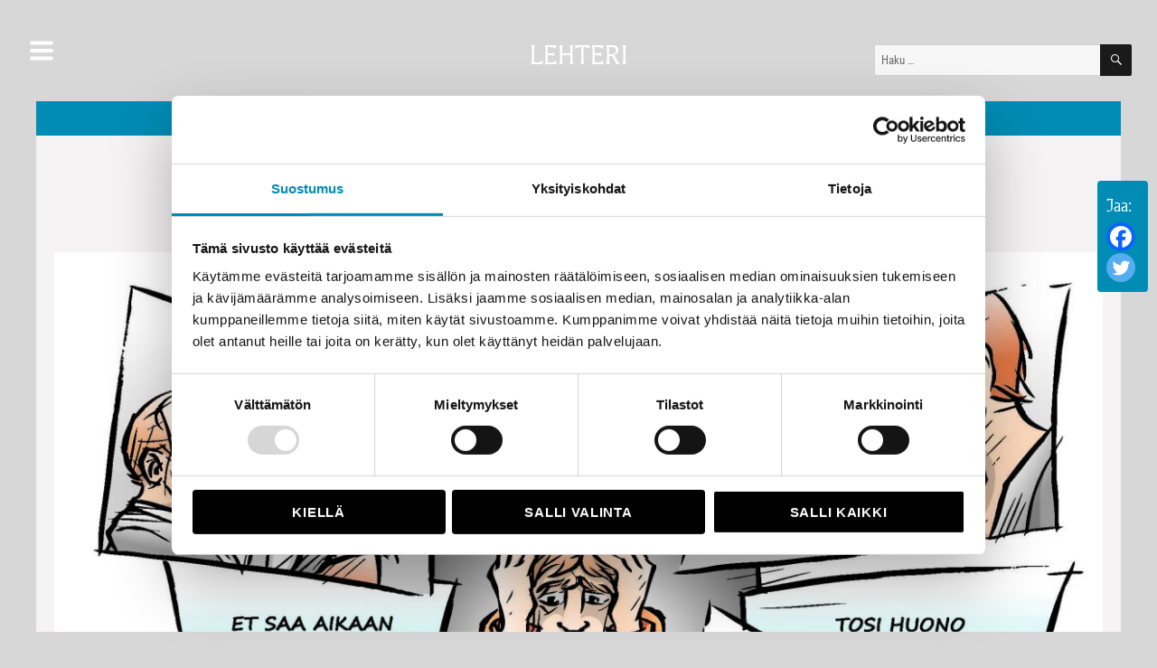

--- FILE ---
content_type: text/html; charset=UTF-8
request_url: https://www.lehteri.fi/henkijaelama/ilkeilya-mitatointia-pahoja-puheita/
body_size: 16280
content:
<!DOCTYPE html>
<html lang="fi" class="no-js">
<head>
<meta charset="UTF-8">
<meta name="viewport" content="width=device-width, initial-scale=1">	
<link rel="stylesheet" type="text/css" href="/~lehteri/martti/martti.css" charset="utf-8">
<link rel="profile" href="https://gmpg.org/xfn/11">
<script>(function(html){html.className = html.className.replace(/\bno-js\b/,'js')})(document.documentElement);</script>
<meta name='robots' content='index, follow, max-image-preview:large, max-snippet:-1, max-video-preview:-1' />
<style>img:is([sizes="auto" i], [sizes^="auto," i]) { contain-intrinsic-size: 3000px 1500px }</style>
<!-- This site is optimized with the Yoast SEO plugin v26.7 - https://yoast.com/wordpress/plugins/seo/ -->
<title>Ilkeilyä, mitätöintiä, pahoja puheita - Lehteri</title>
<link rel="canonical" href="https://www.lehteri.fi/henkijaelama/ilkeilya-mitatointia-pahoja-puheita/" />
<meta property="og:locale" content="fi_FI" />
<meta property="og:type" content="article" />
<meta property="og:title" content="Ilkeilyä, mitätöintiä, pahoja puheita - Lehteri" />
<meta property="og:description" content="Kymmenet tuhannet työntekijät kokevat toistuvasti epäasiallista kohtelua tai häirintää työpaikallaan. Kiusaamisen muodot vaihtelevat mitätöivistä eleistä huutamiseen. Kiusaamista ehkäisevät parhaiten selkeät toimintamallit, avoin keskustelukulttuuri ja hyvä johtaminen." />
<meta property="og:url" content="https://www.lehteri.fi/henkijaelama/ilkeilya-mitatointia-pahoja-puheita/" />
<meta property="og:site_name" content="Lehteri" />
<meta property="article:published_time" content="2019-09-04T11:43:38+00:00" />
<meta property="article:modified_time" content="2019-09-05T07:57:25+00:00" />
<meta property="og:image" content="https://www.lehteri.fi/wp-content/uploads/2019/09/Työpaikkakiusaaminen.jpg" />
<meta property="og:image:width" content="1120" />
<meta property="og:image:height" content="800" />
<meta property="og:image:type" content="image/jpeg" />
<meta name="author" content="Henki&amp;Elämä lehti" />
<meta name="twitter:card" content="summary_large_image" />
<meta name="twitter:label1" content="Kirjoittanut" />
<meta name="twitter:data1" content="Henki&amp;Elämä lehti" />
<meta name="twitter:label2" content="Arvioitu lukuaika" />
<meta name="twitter:data2" content="5 minuuttia" />
<!-- / Yoast SEO plugin. -->
<link rel='dns-prefetch' href='//maxcdn.bootstrapcdn.com' />
<link rel="alternate" type="application/rss+xml" title="Lehteri &raquo; syöte" href="https://www.lehteri.fi/feed/" />
<link rel="alternate" type="application/rss+xml" title="Lehteri &raquo; kommenttien syöte" href="https://www.lehteri.fi/comments/feed/" />
<script id="wpp-js" src="https://www.lehteri.fi/wp-content/plugins/wordpress-popular-posts/assets/js/wpp.min.js?ver=7.3.6" data-sampling="0" data-sampling-rate="100" data-api-url="https://www.lehteri.fi/wp-json/wordpress-popular-posts" data-post-id="4046" data-token="788a913387" data-lang="0" data-debug="0"></script>
<script>
window._wpemojiSettings = {"baseUrl":"https:\/\/s.w.org\/images\/core\/emoji\/16.0.1\/72x72\/","ext":".png","svgUrl":"https:\/\/s.w.org\/images\/core\/emoji\/16.0.1\/svg\/","svgExt":".svg","source":{"concatemoji":"https:\/\/www.lehteri.fi\/wp-includes\/js\/wp-emoji-release.min.js?ver=6.8.3"}};
/*! This file is auto-generated */
!function(s,n){var o,i,e;function c(e){try{var t={supportTests:e,timestamp:(new Date).valueOf()};sessionStorage.setItem(o,JSON.stringify(t))}catch(e){}}function p(e,t,n){e.clearRect(0,0,e.canvas.width,e.canvas.height),e.fillText(t,0,0);var t=new Uint32Array(e.getImageData(0,0,e.canvas.width,e.canvas.height).data),a=(e.clearRect(0,0,e.canvas.width,e.canvas.height),e.fillText(n,0,0),new Uint32Array(e.getImageData(0,0,e.canvas.width,e.canvas.height).data));return t.every(function(e,t){return e===a[t]})}function u(e,t){e.clearRect(0,0,e.canvas.width,e.canvas.height),e.fillText(t,0,0);for(var n=e.getImageData(16,16,1,1),a=0;a<n.data.length;a++)if(0!==n.data[a])return!1;return!0}function f(e,t,n,a){switch(t){case"flag":return n(e,"\ud83c\udff3\ufe0f\u200d\u26a7\ufe0f","\ud83c\udff3\ufe0f\u200b\u26a7\ufe0f")?!1:!n(e,"\ud83c\udde8\ud83c\uddf6","\ud83c\udde8\u200b\ud83c\uddf6")&&!n(e,"\ud83c\udff4\udb40\udc67\udb40\udc62\udb40\udc65\udb40\udc6e\udb40\udc67\udb40\udc7f","\ud83c\udff4\u200b\udb40\udc67\u200b\udb40\udc62\u200b\udb40\udc65\u200b\udb40\udc6e\u200b\udb40\udc67\u200b\udb40\udc7f");case"emoji":return!a(e,"\ud83e\udedf")}return!1}function g(e,t,n,a){var r="undefined"!=typeof WorkerGlobalScope&&self instanceof WorkerGlobalScope?new OffscreenCanvas(300,150):s.createElement("canvas"),o=r.getContext("2d",{willReadFrequently:!0}),i=(o.textBaseline="top",o.font="600 32px Arial",{});return e.forEach(function(e){i[e]=t(o,e,n,a)}),i}function t(e){var t=s.createElement("script");t.src=e,t.defer=!0,s.head.appendChild(t)}"undefined"!=typeof Promise&&(o="wpEmojiSettingsSupports",i=["flag","emoji"],n.supports={everything:!0,everythingExceptFlag:!0},e=new Promise(function(e){s.addEventListener("DOMContentLoaded",e,{once:!0})}),new Promise(function(t){var n=function(){try{var e=JSON.parse(sessionStorage.getItem(o));if("object"==typeof e&&"number"==typeof e.timestamp&&(new Date).valueOf()<e.timestamp+604800&&"object"==typeof e.supportTests)return e.supportTests}catch(e){}return null}();if(!n){if("undefined"!=typeof Worker&&"undefined"!=typeof OffscreenCanvas&&"undefined"!=typeof URL&&URL.createObjectURL&&"undefined"!=typeof Blob)try{var e="postMessage("+g.toString()+"("+[JSON.stringify(i),f.toString(),p.toString(),u.toString()].join(",")+"));",a=new Blob([e],{type:"text/javascript"}),r=new Worker(URL.createObjectURL(a),{name:"wpTestEmojiSupports"});return void(r.onmessage=function(e){c(n=e.data),r.terminate(),t(n)})}catch(e){}c(n=g(i,f,p,u))}t(n)}).then(function(e){for(var t in e)n.supports[t]=e[t],n.supports.everything=n.supports.everything&&n.supports[t],"flag"!==t&&(n.supports.everythingExceptFlag=n.supports.everythingExceptFlag&&n.supports[t]);n.supports.everythingExceptFlag=n.supports.everythingExceptFlag&&!n.supports.flag,n.DOMReady=!1,n.readyCallback=function(){n.DOMReady=!0}}).then(function(){return e}).then(function(){var e;n.supports.everything||(n.readyCallback(),(e=n.source||{}).concatemoji?t(e.concatemoji):e.wpemoji&&e.twemoji&&(t(e.twemoji),t(e.wpemoji)))}))}((window,document),window._wpemojiSettings);
</script>
<link rel='stylesheet' id='iwpmenu_style-css' href='https://www.lehteri.fi/wp-content/plugins/hamburger-icon-menu-lite/css/iwpmenu.css?ver=6.8.3' media='all' />
<link rel='stylesheet' id='font-awesome-css' href='//maxcdn.bootstrapcdn.com/font-awesome/4.6.0/css/font-awesome.min.css?ver=6.8.3' media='all' />
<style id='wp-emoji-styles-inline-css'>
img.wp-smiley, img.emoji {
display: inline !important;
border: none !important;
box-shadow: none !important;
height: 1em !important;
width: 1em !important;
margin: 0 0.07em !important;
vertical-align: -0.1em !important;
background: none !important;
padding: 0 !important;
}
</style>
<link rel='stylesheet' id='wp-block-library-css' href='https://www.lehteri.fi/wp-includes/css/dist/block-library/style.min.css?ver=6.8.3' media='all' />
<style id='wp-block-library-theme-inline-css'>
.wp-block-audio :where(figcaption){color:#555;font-size:13px;text-align:center}.is-dark-theme .wp-block-audio :where(figcaption){color:#ffffffa6}.wp-block-audio{margin:0 0 1em}.wp-block-code{border:1px solid #ccc;border-radius:4px;font-family:Menlo,Consolas,monaco,monospace;padding:.8em 1em}.wp-block-embed :where(figcaption){color:#555;font-size:13px;text-align:center}.is-dark-theme .wp-block-embed :where(figcaption){color:#ffffffa6}.wp-block-embed{margin:0 0 1em}.blocks-gallery-caption{color:#555;font-size:13px;text-align:center}.is-dark-theme .blocks-gallery-caption{color:#ffffffa6}:root :where(.wp-block-image figcaption){color:#555;font-size:13px;text-align:center}.is-dark-theme :root :where(.wp-block-image figcaption){color:#ffffffa6}.wp-block-image{margin:0 0 1em}.wp-block-pullquote{border-bottom:4px solid;border-top:4px solid;color:currentColor;margin-bottom:1.75em}.wp-block-pullquote cite,.wp-block-pullquote footer,.wp-block-pullquote__citation{color:currentColor;font-size:.8125em;font-style:normal;text-transform:uppercase}.wp-block-quote{border-left:.25em solid;margin:0 0 1.75em;padding-left:1em}.wp-block-quote cite,.wp-block-quote footer{color:currentColor;font-size:.8125em;font-style:normal;position:relative}.wp-block-quote:where(.has-text-align-right){border-left:none;border-right:.25em solid;padding-left:0;padding-right:1em}.wp-block-quote:where(.has-text-align-center){border:none;padding-left:0}.wp-block-quote.is-large,.wp-block-quote.is-style-large,.wp-block-quote:where(.is-style-plain){border:none}.wp-block-search .wp-block-search__label{font-weight:700}.wp-block-search__button{border:1px solid #ccc;padding:.375em .625em}:where(.wp-block-group.has-background){padding:1.25em 2.375em}.wp-block-separator.has-css-opacity{opacity:.4}.wp-block-separator{border:none;border-bottom:2px solid;margin-left:auto;margin-right:auto}.wp-block-separator.has-alpha-channel-opacity{opacity:1}.wp-block-separator:not(.is-style-wide):not(.is-style-dots){width:100px}.wp-block-separator.has-background:not(.is-style-dots){border-bottom:none;height:1px}.wp-block-separator.has-background:not(.is-style-wide):not(.is-style-dots){height:2px}.wp-block-table{margin:0 0 1em}.wp-block-table td,.wp-block-table th{word-break:normal}.wp-block-table :where(figcaption){color:#555;font-size:13px;text-align:center}.is-dark-theme .wp-block-table :where(figcaption){color:#ffffffa6}.wp-block-video :where(figcaption){color:#555;font-size:13px;text-align:center}.is-dark-theme .wp-block-video :where(figcaption){color:#ffffffa6}.wp-block-video{margin:0 0 1em}:root :where(.wp-block-template-part.has-background){margin-bottom:0;margin-top:0;padding:1.25em 2.375em}
</style>
<style id='classic-theme-styles-inline-css'>
/*! This file is auto-generated */
.wp-block-button__link{color:#fff;background-color:#32373c;border-radius:9999px;box-shadow:none;text-decoration:none;padding:calc(.667em + 2px) calc(1.333em + 2px);font-size:1.125em}.wp-block-file__button{background:#32373c;color:#fff;text-decoration:none}
</style>
<style id='global-styles-inline-css'>
:root{--wp--preset--aspect-ratio--square: 1;--wp--preset--aspect-ratio--4-3: 4/3;--wp--preset--aspect-ratio--3-4: 3/4;--wp--preset--aspect-ratio--3-2: 3/2;--wp--preset--aspect-ratio--2-3: 2/3;--wp--preset--aspect-ratio--16-9: 16/9;--wp--preset--aspect-ratio--9-16: 9/16;--wp--preset--color--black: #000000;--wp--preset--color--cyan-bluish-gray: #abb8c3;--wp--preset--color--white: #fff;--wp--preset--color--pale-pink: #f78da7;--wp--preset--color--vivid-red: #cf2e2e;--wp--preset--color--luminous-vivid-orange: #ff6900;--wp--preset--color--luminous-vivid-amber: #fcb900;--wp--preset--color--light-green-cyan: #7bdcb5;--wp--preset--color--vivid-green-cyan: #00d084;--wp--preset--color--pale-cyan-blue: #8ed1fc;--wp--preset--color--vivid-cyan-blue: #0693e3;--wp--preset--color--vivid-purple: #9b51e0;--wp--preset--color--dark-gray: #1a1a1a;--wp--preset--color--medium-gray: #686868;--wp--preset--color--light-gray: #e5e5e5;--wp--preset--color--blue-gray: #4d545c;--wp--preset--color--bright-blue: #007acc;--wp--preset--color--light-blue: #9adffd;--wp--preset--color--dark-brown: #402b30;--wp--preset--color--medium-brown: #774e24;--wp--preset--color--dark-red: #640c1f;--wp--preset--color--bright-red: #ff675f;--wp--preset--color--yellow: #ffef8e;--wp--preset--gradient--vivid-cyan-blue-to-vivid-purple: linear-gradient(135deg,rgba(6,147,227,1) 0%,rgb(155,81,224) 100%);--wp--preset--gradient--light-green-cyan-to-vivid-green-cyan: linear-gradient(135deg,rgb(122,220,180) 0%,rgb(0,208,130) 100%);--wp--preset--gradient--luminous-vivid-amber-to-luminous-vivid-orange: linear-gradient(135deg,rgba(252,185,0,1) 0%,rgba(255,105,0,1) 100%);--wp--preset--gradient--luminous-vivid-orange-to-vivid-red: linear-gradient(135deg,rgba(255,105,0,1) 0%,rgb(207,46,46) 100%);--wp--preset--gradient--very-light-gray-to-cyan-bluish-gray: linear-gradient(135deg,rgb(238,238,238) 0%,rgb(169,184,195) 100%);--wp--preset--gradient--cool-to-warm-spectrum: linear-gradient(135deg,rgb(74,234,220) 0%,rgb(151,120,209) 20%,rgb(207,42,186) 40%,rgb(238,44,130) 60%,rgb(251,105,98) 80%,rgb(254,248,76) 100%);--wp--preset--gradient--blush-light-purple: linear-gradient(135deg,rgb(255,206,236) 0%,rgb(152,150,240) 100%);--wp--preset--gradient--blush-bordeaux: linear-gradient(135deg,rgb(254,205,165) 0%,rgb(254,45,45) 50%,rgb(107,0,62) 100%);--wp--preset--gradient--luminous-dusk: linear-gradient(135deg,rgb(255,203,112) 0%,rgb(199,81,192) 50%,rgb(65,88,208) 100%);--wp--preset--gradient--pale-ocean: linear-gradient(135deg,rgb(255,245,203) 0%,rgb(182,227,212) 50%,rgb(51,167,181) 100%);--wp--preset--gradient--electric-grass: linear-gradient(135deg,rgb(202,248,128) 0%,rgb(113,206,126) 100%);--wp--preset--gradient--midnight: linear-gradient(135deg,rgb(2,3,129) 0%,rgb(40,116,252) 100%);--wp--preset--font-size--small: 13px;--wp--preset--font-size--medium: 20px;--wp--preset--font-size--large: 36px;--wp--preset--font-size--x-large: 42px;--wp--preset--spacing--20: 0.44rem;--wp--preset--spacing--30: 0.67rem;--wp--preset--spacing--40: 1rem;--wp--preset--spacing--50: 1.5rem;--wp--preset--spacing--60: 2.25rem;--wp--preset--spacing--70: 3.38rem;--wp--preset--spacing--80: 5.06rem;--wp--preset--shadow--natural: 6px 6px 9px rgba(0, 0, 0, 0.2);--wp--preset--shadow--deep: 12px 12px 50px rgba(0, 0, 0, 0.4);--wp--preset--shadow--sharp: 6px 6px 0px rgba(0, 0, 0, 0.2);--wp--preset--shadow--outlined: 6px 6px 0px -3px rgba(255, 255, 255, 1), 6px 6px rgba(0, 0, 0, 1);--wp--preset--shadow--crisp: 6px 6px 0px rgba(0, 0, 0, 1);}:where(.is-layout-flex){gap: 0.5em;}:where(.is-layout-grid){gap: 0.5em;}body .is-layout-flex{display: flex;}.is-layout-flex{flex-wrap: wrap;align-items: center;}.is-layout-flex > :is(*, div){margin: 0;}body .is-layout-grid{display: grid;}.is-layout-grid > :is(*, div){margin: 0;}:where(.wp-block-columns.is-layout-flex){gap: 2em;}:where(.wp-block-columns.is-layout-grid){gap: 2em;}:where(.wp-block-post-template.is-layout-flex){gap: 1.25em;}:where(.wp-block-post-template.is-layout-grid){gap: 1.25em;}.has-black-color{color: var(--wp--preset--color--black) !important;}.has-cyan-bluish-gray-color{color: var(--wp--preset--color--cyan-bluish-gray) !important;}.has-white-color{color: var(--wp--preset--color--white) !important;}.has-pale-pink-color{color: var(--wp--preset--color--pale-pink) !important;}.has-vivid-red-color{color: var(--wp--preset--color--vivid-red) !important;}.has-luminous-vivid-orange-color{color: var(--wp--preset--color--luminous-vivid-orange) !important;}.has-luminous-vivid-amber-color{color: var(--wp--preset--color--luminous-vivid-amber) !important;}.has-light-green-cyan-color{color: var(--wp--preset--color--light-green-cyan) !important;}.has-vivid-green-cyan-color{color: var(--wp--preset--color--vivid-green-cyan) !important;}.has-pale-cyan-blue-color{color: var(--wp--preset--color--pale-cyan-blue) !important;}.has-vivid-cyan-blue-color{color: var(--wp--preset--color--vivid-cyan-blue) !important;}.has-vivid-purple-color{color: var(--wp--preset--color--vivid-purple) !important;}.has-black-background-color{background-color: var(--wp--preset--color--black) !important;}.has-cyan-bluish-gray-background-color{background-color: var(--wp--preset--color--cyan-bluish-gray) !important;}.has-white-background-color{background-color: var(--wp--preset--color--white) !important;}.has-pale-pink-background-color{background-color: var(--wp--preset--color--pale-pink) !important;}.has-vivid-red-background-color{background-color: var(--wp--preset--color--vivid-red) !important;}.has-luminous-vivid-orange-background-color{background-color: var(--wp--preset--color--luminous-vivid-orange) !important;}.has-luminous-vivid-amber-background-color{background-color: var(--wp--preset--color--luminous-vivid-amber) !important;}.has-light-green-cyan-background-color{background-color: var(--wp--preset--color--light-green-cyan) !important;}.has-vivid-green-cyan-background-color{background-color: var(--wp--preset--color--vivid-green-cyan) !important;}.has-pale-cyan-blue-background-color{background-color: var(--wp--preset--color--pale-cyan-blue) !important;}.has-vivid-cyan-blue-background-color{background-color: var(--wp--preset--color--vivid-cyan-blue) !important;}.has-vivid-purple-background-color{background-color: var(--wp--preset--color--vivid-purple) !important;}.has-black-border-color{border-color: var(--wp--preset--color--black) !important;}.has-cyan-bluish-gray-border-color{border-color: var(--wp--preset--color--cyan-bluish-gray) !important;}.has-white-border-color{border-color: var(--wp--preset--color--white) !important;}.has-pale-pink-border-color{border-color: var(--wp--preset--color--pale-pink) !important;}.has-vivid-red-border-color{border-color: var(--wp--preset--color--vivid-red) !important;}.has-luminous-vivid-orange-border-color{border-color: var(--wp--preset--color--luminous-vivid-orange) !important;}.has-luminous-vivid-amber-border-color{border-color: var(--wp--preset--color--luminous-vivid-amber) !important;}.has-light-green-cyan-border-color{border-color: var(--wp--preset--color--light-green-cyan) !important;}.has-vivid-green-cyan-border-color{border-color: var(--wp--preset--color--vivid-green-cyan) !important;}.has-pale-cyan-blue-border-color{border-color: var(--wp--preset--color--pale-cyan-blue) !important;}.has-vivid-cyan-blue-border-color{border-color: var(--wp--preset--color--vivid-cyan-blue) !important;}.has-vivid-purple-border-color{border-color: var(--wp--preset--color--vivid-purple) !important;}.has-vivid-cyan-blue-to-vivid-purple-gradient-background{background: var(--wp--preset--gradient--vivid-cyan-blue-to-vivid-purple) !important;}.has-light-green-cyan-to-vivid-green-cyan-gradient-background{background: var(--wp--preset--gradient--light-green-cyan-to-vivid-green-cyan) !important;}.has-luminous-vivid-amber-to-luminous-vivid-orange-gradient-background{background: var(--wp--preset--gradient--luminous-vivid-amber-to-luminous-vivid-orange) !important;}.has-luminous-vivid-orange-to-vivid-red-gradient-background{background: var(--wp--preset--gradient--luminous-vivid-orange-to-vivid-red) !important;}.has-very-light-gray-to-cyan-bluish-gray-gradient-background{background: var(--wp--preset--gradient--very-light-gray-to-cyan-bluish-gray) !important;}.has-cool-to-warm-spectrum-gradient-background{background: var(--wp--preset--gradient--cool-to-warm-spectrum) !important;}.has-blush-light-purple-gradient-background{background: var(--wp--preset--gradient--blush-light-purple) !important;}.has-blush-bordeaux-gradient-background{background: var(--wp--preset--gradient--blush-bordeaux) !important;}.has-luminous-dusk-gradient-background{background: var(--wp--preset--gradient--luminous-dusk) !important;}.has-pale-ocean-gradient-background{background: var(--wp--preset--gradient--pale-ocean) !important;}.has-electric-grass-gradient-background{background: var(--wp--preset--gradient--electric-grass) !important;}.has-midnight-gradient-background{background: var(--wp--preset--gradient--midnight) !important;}.has-small-font-size{font-size: var(--wp--preset--font-size--small) !important;}.has-medium-font-size{font-size: var(--wp--preset--font-size--medium) !important;}.has-large-font-size{font-size: var(--wp--preset--font-size--large) !important;}.has-x-large-font-size{font-size: var(--wp--preset--font-size--x-large) !important;}
:where(.wp-block-post-template.is-layout-flex){gap: 1.25em;}:where(.wp-block-post-template.is-layout-grid){gap: 1.25em;}
:where(.wp-block-columns.is-layout-flex){gap: 2em;}:where(.wp-block-columns.is-layout-grid){gap: 2em;}
:root :where(.wp-block-pullquote){font-size: 1.5em;line-height: 1.6;}
</style>
<link rel='stylesheet' id='cpsh-shortcodes-css' href='https://www.lehteri.fi/wp-content/plugins/column-shortcodes//assets/css/shortcodes.css?ver=1.0.1' media='all' />
<link rel='stylesheet' id='ppress-frontend-css' href='https://www.lehteri.fi/wp-content/plugins/wp-user-avatar/assets/css/frontend.min.css?ver=4.16.8' media='all' />
<link rel='stylesheet' id='ppress-flatpickr-css' href='https://www.lehteri.fi/wp-content/plugins/wp-user-avatar/assets/flatpickr/flatpickr.min.css?ver=4.16.8' media='all' />
<link rel='stylesheet' id='ppress-select2-css' href='https://www.lehteri.fi/wp-content/plugins/wp-user-avatar/assets/select2/select2.min.css?ver=6.8.3' media='all' />
<link rel='stylesheet' id='wordpress-popular-posts-css-css' href='https://www.lehteri.fi/wp-content/plugins/wordpress-popular-posts/assets/css/wpp.css?ver=7.3.6' media='all' />
<link rel='stylesheet' id='twentysixteen-fonts-css' href='https://www.lehteri.fi/wp-content/themes/twentysixteen/fonts/merriweather-plus-montserrat-plus-inconsolata.css?ver=20230328' media='all' />
<link rel='stylesheet' id='genericons-css' href='https://www.lehteri.fi/wp-content/themes/twentysixteen/genericons/genericons.css?ver=20201208' media='all' />
<link rel='stylesheet' id='twentysixteen-style-css' href='https://www.lehteri.fi/wp-content/themes/twentysixteen-child/style.css?ver=20230328' media='all' />
<link rel='stylesheet' id='twentysixteen-block-style-css' href='https://www.lehteri.fi/wp-content/themes/twentysixteen/css/blocks.css?ver=20230206' media='all' />
<!--[if lt IE 10]>
<link rel='stylesheet' id='twentysixteen-ie-css' href='https://www.lehteri.fi/wp-content/themes/twentysixteen/css/ie.css?ver=20170530' media='all' />
<![endif]-->
<!--[if lt IE 9]>
<link rel='stylesheet' id='twentysixteen-ie8-css' href='https://www.lehteri.fi/wp-content/themes/twentysixteen/css/ie8.css?ver=20170530' media='all' />
<![endif]-->
<!--[if lt IE 8]>
<link rel='stylesheet' id='twentysixteen-ie7-css' href='https://www.lehteri.fi/wp-content/themes/twentysixteen/css/ie7.css?ver=20170530' media='all' />
<![endif]-->
<link rel='stylesheet' id='recent-posts-widget-with-thumbnails-public-style-css' href='https://www.lehteri.fi/wp-content/plugins/recent-posts-widget-with-thumbnails/public.css?ver=7.1.1' media='all' />
<link rel='stylesheet' id='heateor_sss_frontend_css-css' href='https://www.lehteri.fi/wp-content/plugins/sassy-social-share/public/css/sassy-social-share-public.css?ver=3.3.79' media='all' />
<style id='heateor_sss_frontend_css-inline-css'>
.heateor_sss_button_instagram span.heateor_sss_svg,a.heateor_sss_instagram span.heateor_sss_svg{background:radial-gradient(circle at 30% 107%,#fdf497 0,#fdf497 5%,#fd5949 45%,#d6249f 60%,#285aeb 90%)}.heateor_sss_horizontal_sharing .heateor_sss_svg,.heateor_sss_standard_follow_icons_container .heateor_sss_svg{color:#fff;border-width:0px;border-style:solid;border-color:transparent}.heateor_sss_horizontal_sharing span.heateor_sss_svg:hover,.heateor_sss_standard_follow_icons_container span.heateor_sss_svg:hover{border-color:transparent;}.heateor_sss_vertical_sharing span.heateor_sss_svg,.heateor_sss_floating_follow_icons_container span.heateor_sss_svg{color:#fff;border-width:0px;border-style:solid;border-color:transparent;}.heateor_sss_vertical_sharing span.heateor_sss_svg:hover,.heateor_sss_floating_follow_icons_container span.heateor_sss_svg:hover{border-color:transparent;}@media screen and (max-width:783px) {.heateor_sss_vertical_sharing{display:none!important}}div.heateor_sss_mobile_footer{display:none;}@media screen and (max-width:783px){div.heateor_sss_bottom_sharing .heateorSssTCBackground{background-color:white}div.heateor_sss_bottom_sharing{width:100%!important;left:0!important;}div.heateor_sss_bottom_sharing a{width:50% !important;}div.heateor_sss_bottom_sharing .heateor_sss_svg{width: 100% !important;}div.heateor_sss_bottom_sharing div.heateorSssTotalShareCount{font-size:1em!important;line-height:22.4px!important}div.heateor_sss_bottom_sharing div.heateorSssTotalShareText{font-size:.7em!important;line-height:0px!important}div.heateor_sss_mobile_footer{display:block;height:32px;}.heateor_sss_bottom_sharing{padding:0!important;display:block!important;width:auto!important;bottom:-2px!important;top: auto!important;}.heateor_sss_bottom_sharing .heateor_sss_square_count{line-height:inherit;}.heateor_sss_bottom_sharing .heateorSssSharingArrow{display:none;}.heateor_sss_bottom_sharing .heateorSssTCBackground{margin-right:1.1em!important}}
</style>
<script src='//www.lehteri.fi/wp-content/cache/wpfc-minified/mmmcea81/bn4m1.js' type="text/javascript"></script>
<!-- <script src="https://www.lehteri.fi/wp-includes/js/jquery/jquery.min.js?ver=3.7.1" id="jquery-core-js"></script> -->
<!-- <script src="https://www.lehteri.fi/wp-includes/js/jquery/jquery-migrate.min.js?ver=3.4.1" id="jquery-migrate-js"></script> -->
<!-- <script src="https://www.lehteri.fi/wp-content/plugins/hamburger-icon-menu-lite/js/iwpmenu.js?ver=6.8.3" id="iwpmenu_script-js"></script> -->
<!-- <script src="https://www.lehteri.fi/wp-content/plugins/wp-user-avatar/assets/flatpickr/flatpickr.min.js?ver=4.16.8" id="ppress-flatpickr-js"></script> -->
<!-- <script src="https://www.lehteri.fi/wp-content/plugins/wp-user-avatar/assets/select2/select2.min.js?ver=4.16.8" id="ppress-select2-js"></script> -->
<!--[if lt IE 9]>
<script src="https://www.lehteri.fi/wp-content/themes/twentysixteen/js/html5.js?ver=3.7.3" id="twentysixteen-html5-js"></script>
<![endif]-->
<link rel="https://api.w.org/" href="https://www.lehteri.fi/wp-json/" /><link rel="alternate" title="JSON" type="application/json" href="https://www.lehteri.fi/wp-json/wp/v2/posts/4046" /><link rel="EditURI" type="application/rsd+xml" title="RSD" href="https://www.lehteri.fi/xmlrpc.php?rsd" />
<meta name="generator" content="WordPress 6.8.3" />
<link rel='shortlink' href='https://www.lehteri.fi/?p=4046' />
<link rel="alternate" title="oEmbed (JSON)" type="application/json+oembed" href="https://www.lehteri.fi/wp-json/oembed/1.0/embed?url=https%3A%2F%2Fwww.lehteri.fi%2Fhenkijaelama%2Filkeilya-mitatointia-pahoja-puheita%2F" />
<link rel="alternate" title="oEmbed (XML)" type="text/xml+oembed" href="https://www.lehteri.fi/wp-json/oembed/1.0/embed?url=https%3A%2F%2Fwww.lehteri.fi%2Fhenkijaelama%2Filkeilya-mitatointia-pahoja-puheita%2F&#038;format=xml" />
<link rel="apple-touch-icon" sizes="180x180" href="/wp-content/uploads/fbrfg/apple-touch-icon.png">
<link rel="icon" type="image/png" href="/wp-content/uploads/fbrfg/favicon-32x32.png" sizes="32x32">
<link rel="icon" type="image/png" href="/wp-content/uploads/fbrfg/favicon-16x16.png" sizes="16x16">
<link rel="manifest" href="/wp-content/uploads/fbrfg/manifest.json">
<link rel="mask-icon" href="/wp-content/uploads/fbrfg/safari-pinned-tab.svg" color="#5bbad5">
<link rel="shortcut icon" href="/wp-content/uploads/fbrfg/favicon.ico">
<meta name="msapplication-config" content="/wp-content/uploads/fbrfg/browserconfig.xml">
<meta name="theme-color" content="#ffffff">            <style id="wpp-loading-animation-styles">@-webkit-keyframes bgslide{from{background-position-x:0}to{background-position-x:-200%}}@keyframes bgslide{from{background-position-x:0}to{background-position-x:-200%}}.wpp-widget-block-placeholder,.wpp-shortcode-placeholder{margin:0 auto;width:60px;height:3px;background:#dd3737;background:linear-gradient(90deg,#dd3737 0%,#571313 10%,#dd3737 100%);background-size:200% auto;border-radius:3px;-webkit-animation:bgslide 1s infinite linear;animation:bgslide 1s infinite linear}</style>
<script id="Cookiebot" src="https://consent.cookiebot.com/uc.js" data-cbid="d4f15111-a387-460e-9755-9dffcf2e0878" data-blockingmode="auto" type="text/javascript"></script></head>
<body data-rsssl=1 class="wp-singular post-template-default single single-post postid-4046 single-format-standard wp-embed-responsive wp-theme-twentysixteen wp-child-theme-twentysixteen-child group-blog">
<div class="site-branding">
<div class="valikko"></div>
<div class="logo">
<p class="site-title"><a href="https://www.lehteri.fi/" rel="home">Lehteri</a></p>
</div>
<div class="haku">
<div id="top-widgets" class="top-widgets" role="complementary">
<div class="widget-area">
<section id="search-2" class="widget widget_search">
<form role="search" method="get" class="search-form" action="https://www.lehteri.fi/">
<label>
<span class="screen-reader-text">
Etsi:		</span>
<input type="search" class="search-field" placeholder="Haku &hellip;" value="" name="s" />
</label>
<button type="submit" class="search-submit"><span class="screen-reader-text">
Haku	</span></button>
</form>
</section>		</div><!-- .widget-area -->
</div><!-- .content-bottom-widgets -->
</div>
</div><!-- .site-branding -->
<div id="page" class="site">
<div class="site-inner">
<div class="kategoriamenu"><div class="menu-kategoriat-container"><ul id="menu-kategoriat" class="menu"><li id="menu-item-92" class="menu-item menu-item-type-taxonomy menu-item-object-category current-post-ancestor current-menu-parent current-post-parent menu-item-92"><a href="https://www.lehteri.fi/kategoria/elama/">Elämä</a></li>
<li id="menu-item-94" class="menu-item menu-item-type-taxonomy menu-item-object-category menu-item-94"><a href="https://www.lehteri.fi/kategoria/usko/">Usko</a></li>
<li id="menu-item-343" class="menu-item menu-item-type-taxonomy menu-item-object-category current-post-ancestor current-menu-parent current-post-parent menu-item-343"><a href="https://www.lehteri.fi/kategoria/puheenvuorot/">Puheenvuorot</a></li>
</ul></div></div>
<a class="skip-link screen-reader-text" href="#content">Siirry sisältöön</a>
<header id="masthead" class="site-header" role="banner">
<div class="site-header-main">
</div><!-- .site-header-main -->
</header><!-- .site-header -->
<div id="content" class="site-content">
<div id="primary" class="content-area">
<main id="main" class="site-main" role="main">
<article id="post-4046" class="post-4046 post type-post status-publish format-standard has-post-thumbnail hentry category-elama category-puheenvuorot tag-tyopaikkakiusaaminen kirjoittaja-saila-aarnio kuvaaja-henri-kahkonen">
<header class="entry-header">
<h1 class="entry-title">Ilkeilyä, mitätöintiä, pahoja puheita</h1>	</header><!-- .entry-header -->
<div class="post-thumbnail">
<img width="1200" height="857" src="https://www.lehteri.fi/wp-content/uploads/2019/09/Työpaikkakiusaaminen-1200x857.jpg" class="attachment-post-thumbnail size-post-thumbnail wp-post-image" alt="" decoding="async" fetchpriority="high" sizes="(max-width: 709px) 85vw, (max-width: 909px) 67vw, (max-width: 984px) 60vw, (max-width: 1362px) 62vw, 840px" />	</div><!-- .post-thumbnail -->
<div class="entry-content">
<div class="entry-summary">
<p>Kymmenet tuhannet työntekijät kokevat toistuvasti epäasiallista kohtelua tai häirintää työpaikallaan. Kiusaamisen muodot vaihtelevat mitätöivistä eleistä huutamiseen. Kiusaamista ehkäisevät parhaiten selkeät toimintamallit, avoin keskustelukulttuuri ja hyvä johtaminen.</p>
<div class='heateor_sss_sharing_container heateor_sss_vertical_sharing heateor_sss_bottom_sharing' style='width:36px;right: 10px;top: 200px;-webkit-box-shadow:none;box-shadow:none;' data-heateor-sss-href='https://www.lehteri.fi/henkijaelama/ilkeilya-mitatointia-pahoja-puheita/'><div class="heateor_sss_sharing_ul"><a aria-label="Facebook" class="heateor_sss_facebook" href="https://www.facebook.com/sharer/sharer.php?u=https%3A%2F%2Fwww.lehteri.fi%2Fhenkijaelama%2Filkeilya-mitatointia-pahoja-puheita%2F" title="Facebook" rel="nofollow noopener" target="_blank" style="font-size:32px!important;box-shadow:none;display:inline-block;vertical-align:middle"><span class="heateor_sss_svg" style="background-color:#0765FE;width:32px;height:32px;border-radius:999px;display:inline-block;opacity:1;float:left;font-size:32px;box-shadow:none;display:inline-block;font-size:16px;padding:0 4px;vertical-align:middle;background-repeat:repeat;overflow:hidden;padding:0;cursor:pointer;box-sizing:content-box"><svg style="display:block;border-radius:999px;" focusable="false" aria-hidden="true" xmlns="http://www.w3.org/2000/svg" width="100%" height="100%" viewBox="0 0 32 32"><path fill="#fff" d="M28 16c0-6.627-5.373-12-12-12S4 9.373 4 16c0 5.628 3.875 10.35 9.101 11.647v-7.98h-2.474V16H13.1v-1.58c0-4.085 1.849-5.978 5.859-5.978.76 0 2.072.15 2.608.298v3.325c-.283-.03-.775-.045-1.386-.045-1.967 0-2.728.745-2.728 2.683V16h3.92l-.673 3.667h-3.247v8.245C23.395 27.195 28 22.135 28 16Z"></path></svg></span></a><a aria-label="Twitter" class="heateor_sss_button_twitter" href="https://twitter.com/intent/tweet?text=Ilkeily%C3%A4%2C%20mit%C3%A4t%C3%B6inti%C3%A4%2C%20pahoja%20puheita&url=https%3A%2F%2Fwww.lehteri.fi%2Fhenkijaelama%2Filkeilya-mitatointia-pahoja-puheita%2F" title="Twitter" rel="nofollow noopener" target="_blank" style="font-size:32px!important;box-shadow:none;display:inline-block;vertical-align:middle"><span class="heateor_sss_svg heateor_sss_s__default heateor_sss_s_twitter" style="background-color:#55acee;width:32px;height:32px;border-radius:999px;display:inline-block;opacity:1;float:left;font-size:32px;box-shadow:none;display:inline-block;font-size:16px;padding:0 4px;vertical-align:middle;background-repeat:repeat;overflow:hidden;padding:0;cursor:pointer;box-sizing:content-box"><svg style="display:block;border-radius:999px;" focusable="false" aria-hidden="true" xmlns="http://www.w3.org/2000/svg" width="100%" height="100%" viewBox="-4 -4 39 39"><path d="M28 8.557a9.913 9.913 0 0 1-2.828.775 4.93 4.93 0 0 0 2.166-2.725 9.738 9.738 0 0 1-3.13 1.194 4.92 4.92 0 0 0-3.593-1.55 4.924 4.924 0 0 0-4.794 6.049c-4.09-.21-7.72-2.17-10.15-5.15a4.942 4.942 0 0 0-.665 2.477c0 1.71.87 3.214 2.19 4.1a4.968 4.968 0 0 1-2.23-.616v.06c0 2.39 1.7 4.38 3.952 4.83-.414.115-.85.174-1.297.174-.318 0-.626-.03-.928-.086a4.935 4.935 0 0 0 4.6 3.42 9.893 9.893 0 0 1-6.114 2.107c-.398 0-.79-.023-1.175-.068a13.953 13.953 0 0 0 7.55 2.213c9.056 0 14.01-7.507 14.01-14.013 0-.213-.005-.426-.015-.637.96-.695 1.795-1.56 2.455-2.55z" fill="#fff"></path></svg></span></a></div><div class="heateorSssClear"></div></div></div>
<p>Työpaikkakiusaaminen on toistuvaa, jatkuvaa ja kielteistä kohtelua, josta kärsii Suomessa noin viisi prosenttia työntekijöistä. Kunta-alalla luku on hieman suurempi: noin 11 prosenttia kuntien palveluksessa työskentelevistä kertoo kokeneensa kiusaamista viimeisen vuoden aikana. </p>
<p>Ilmiö koskettaa kuitenkin huomattavasti isompaa joukkoa, sillä joillakin työpaikoilla jopa 60 prosenttia kertoo havainneensa epäasiallista kohtelua tai häirintää. Suomi sijoittuu Euroopan kiusaamistilastoissa keskikastiin, samalle tasolle muiden Pohjoismaiden kanssa. </p>
<p><strong>Eri toimialojen</strong> välillä ei ole suuria eroja kiusaamisen yleisyydessä. </p>
<p> – Tietyt alat nousevat helposti otsikoihin, kuten seurakunnat muutama vuosi sitten. Ajattelen, että työn piirteet vaikuttavat asiaan toimialaa enemmän. Itsenäisessä johtajan työssä tapahtuu vähiten kiusaamista, kun taas hierarkkisessa työympäristössä, kuten sairaalassa, sitä esiintyy keskimäärin enemmän, kertoo Työterveyslaitoksen johtava konsultti <strong>Susanna Kalavainen</strong>.</p>
<p>Seurakunnissa ja järjestöissä on Kalavaisen mukaan se erityisyys, että niissä työ on monille kutsumusammatti. </p>
<p> – Työn raja hämärtyy, kun ollaan vahvan vakaumuksen tai intohimon kanssa tekemisissä. Jotkut seurakunnan työntekijät ovat kertoneet olevansa sitä mieltä, että hengellisessä työssä ei ole tarpeen noudattaa maallisia ohjeita. Kaikissa työyhteisössä on kuitenkin pelisäännöt, joiden mukaan työpaikalla toimitaan.  </p>
<p><strong>Organisaatiokulttuuri ja</strong> johtaminen vaikuttavat siihen, minkälaista käytöstä työyhteisössä sallitaan ja miten asioita käsitellään. Jos työpaikalla vallitsee kiusaamisen suhteen nollatoleranssi, pyritään siihen, että sitä ei esiinny. Myös vaikeat tilanteet pyritään selvittämään asiallisesti ja ilman turhaa viivyttelyä. Tässä esimiehillä on keskeinen rooli – toimivassa työyhteisössä esimiesten käytös on oikeudenmukaista ja ennakoitavaa.   </p>
<blockquote class="wp-block-quote is-layout-flow wp-block-quote-is-layout-flow"><p> Kaikkien kanssa pitää tulla työasioissa toimeen </p></blockquote>
<p>Työpaikkakiusaamisen syitä on monia, mutta usein sen taustalla on epäselvyyksiä rooleissa, vastuissa tai tavoitteissa. Kiusaaminen liittyy tyypillisesti myös muutostilanteisiin, joista ei saada tarpeeksi tietoa tai toimintatapoihin, joita ei ole avattu riittävästi.   </p>
<p>Kalavainen kertoo, että kiusaamista selitetään klassisesti myös sillä, että ihmisten kemiat eivät kohtaa. </p>
<p> – Haluaisin olla vähän tyly ja sanoa, että sillä ei pitäisi työpaikalla olla niin hirveästi merkitystä. Kaikkien kanssa pitää tulla työasioissa toimeen, ja on mukava lisä, jos työpaikalta löytyy ihmisiä, joiden kanssa viihtyy erityisen hyvin. Ihmisten erilaiset toimintatavat ja vahvuudet olisi hyvä tunnistaa ja pohtia, miten näitä voidaan hyödyntää. </p>
<p><strong>Kiusaaminen ilmenee</strong> työpaikoilla esimerkiksi ilkeilynä, haukkumisena, perättömien juorujen levittämisenä, huutamisena, sivuuttamisena tai työvälineiden piilottamisena. Erityisen pahalta tuntuu mitätöinti. </p>
<p> – Silloin ihminen kokee, että hänen olemassaolollaan ei ole työpaikalla merkitystä. Tämä on kohteelle hyvin kuormittavaa, jos siihen ei puututa, toteaa Susanna Kalavainen.</p>
<p>Hän muistuttaa, että kiusaamistilanteisiin liittyy myös väärinkäsityksiä, koska ihmiset tulkitsevat asioita eri tavalla. </p>
<p> – Jos joku ei tervehdi työpaikalla, ajatellaan helposti, että hän tekee sen tahallaan. Joku voi olla myös niin ajatuksissaan, että ei huomaa tervehtiä. Kun kiusaamistapauksia lähdetään selvittämään, niitä täytyy lähestyä mahdollisimman avoimesti ja kuulla kaikkien osapuolten näkökulmat asiaan.</p>
<p><strong>Kiusaaminen voi</strong> aiheuttaa yksilöille muun muassa keskittymiskyvyttömyyttä, ammatillisen suorituskyvyn laskua, univaikeuksia, masennusta ja stressiä. Työyhteisössä kiusaamisen vaikutukset näkyvät ilmapiirissä: yhteistyö vaikeutuu, vaihtuvuus kasvaa, ja uusien työntekijöiden rekrytointi hankaloituu.</p>
<p>Työterveyslaitoksen johtava konsultti Susanna Kalavaisen kolme täsmäohjetta kiusaamisen kitkemiseen: </p>
<ul class="wp-block-list"><li>Vaali avointa keskustelukulttuuria. Kannusta työntekijöitä ottamaan hankalat asiat puheeksi.</li><li> Rohkaise esimiehiä kehittämään osaamistaan kiusaamiseen puuttumisessa ja toimimaan yhteistyössä työterveyshuollon, työsuojelun ja henkilöstöhallinnon kanssa.</li><li>Laadi toimintaohjeet kiusaamistilanteiden varalle. Yksi A4 riittää. Kerro, mistä ne löytyvät. </li></ul>
<p>Lue lisää:<br>https://www.ttl.fi/tyoyhteiso/tyopaikkakiusaaminen/</p>
<h3 class="wp-block-heading">Erään kiusatun tarina: ”Olen väärä ihminen tähän työpaikkaan”</h3>
<p><strong>Jaana</strong> (nimi muutettu) tuli muutama vuosi sitten innoissaan töihin koulutusorganisaatioon. Aiemmin hän oli työskennellyt myyntitehtävissä yrityksissä, tiiviissä yhteistyössä kollegojen kanssa.</p>
<p>Uudessa työpaikassa hän alkoi ihmetellä työkavereiden haluttomuutta tiimityöhön.</p>
<p> – Pyysin heiltä näkemyksiä kehittämisideoihini, mutta he eivät halunneet osallistua. </p>
<p>Niinpä Jaana kehitti koulutusta itsekseen ja teki päätökset yksin. Esimieheltään hän sai vihreää valoa ja koulutettavilta erinomaista palautetta. </p>
<blockquote class="wp-block-quote is-layout-flow wp-block-quote-is-layout-flow"><p> Nämä ihmiset tulevat uniini ja minä valvon. Olen kyllästynyt ja turtunut. </p></blockquote>
<p> Jaana kuuli kollegoiltaan, että osa työkavereista puhui hänestä pahaa. He pitivät Jaanan toimintatapaa liian innokkaana ja energisenä. Heidän mielestään Jaana ei ymmärtänyt, kuinka tässä paikassa opetetaan. Esimies kehotti Jaanaa tekemään yhteistyötä heidän kanssaan. </p>
<p> – Tein parhaani, mutta siitä vain ei tullut mitään. Minusta lähti lisää juoruja liikkeelle. </p>
<p><strong>Kun nukkuminen</strong> kävi hankalaksi, Jaana sai työterveyshuollosta sairauslomaa, ja hänet ohjattiin psykologille. Hän pyysi Jaanaa kertomaan kiusaajille ajatuksistaan. Jaana kutsui heidät koolle ja kysyi, mikä hänen toiminnassaan mättää. ”Sinun toimintatapasi ärsyttää yli kaiken”, yksi heistä huusi. Jaana otti palautteen vastaan ja pyysi heitä kertomaan jatkossa suoraan, jos hänen toimintansa häiritsee heitä. </p>
<p>Tilanne ei muuttunut. Jaana kuuli viikoittain häneen liittyvistä pahoista puheista. Hän oli kuulemma laittanut koko paikan sekaisin. Jaana rupesi välttämään työpaikan ruokalaa, pysytteli työhuoneessaan ja itkeskeli. </p>
<p><strong>Hän alkoi</strong> pelätä sosiaalisia tilanteita muutenkin. Yhtenä aamuna hän istui autossa työpaikan parkkipaikalla, mutta ei voinut nousta, koska jalat eivät liikkuneet. Hän soitti työterveyslääkärille: ”Olen väsynyt. En jaksa”. </p>
<p>Jälleen sairaslomaa ja psykologille. Tällä kertaa ohje oli, että kun Jaana seuraavan kerran kuulee, että hänestä on juoruttu, hänen täytyy soittaa paikalle esimies, kiusaaja ja hänen esimiehensä ja käydä asia läpi. Jaana ei ole kovin toiveikas tilanteen suhteen. </p>
<p> – Nämä ihmiset tulevat uniini ja minä valvon. Olen kyllästynyt ja turtunut. Pidän työstäni, mutta olen väärä ihminen tähän organisaatioon. Etsin uutta työtä, vaikka se on minusta hirveän väärin. </p>
<p> Eniten Jaana ihmettelee kiusaajien julmuutta. </p>
<p> – Olen miettinyt, mitä heidän mielessään pyörii. Ymmärtävätkö he, kuinka paljon he toimillaan satuttavat, hän pohtii. </p>
<div class='heateor_sss_sharing_container heateor_sss_vertical_sharing heateor_sss_bottom_sharing' style='width:36px;right: 10px;top: 200px;-webkit-box-shadow:none;box-shadow:none;' data-heateor-sss-href='https://www.lehteri.fi/henkijaelama/ilkeilya-mitatointia-pahoja-puheita/'><div class="heateor_sss_sharing_ul"><a aria-label="Facebook" class="heateor_sss_facebook" href="https://www.facebook.com/sharer/sharer.php?u=https%3A%2F%2Fwww.lehteri.fi%2Fhenkijaelama%2Filkeilya-mitatointia-pahoja-puheita%2F" title="Facebook" rel="nofollow noopener" target="_blank" style="font-size:32px!important;box-shadow:none;display:inline-block;vertical-align:middle"><span class="heateor_sss_svg" style="background-color:#0765FE;width:32px;height:32px;border-radius:999px;display:inline-block;opacity:1;float:left;font-size:32px;box-shadow:none;display:inline-block;font-size:16px;padding:0 4px;vertical-align:middle;background-repeat:repeat;overflow:hidden;padding:0;cursor:pointer;box-sizing:content-box"><svg style="display:block;border-radius:999px;" focusable="false" aria-hidden="true" xmlns="http://www.w3.org/2000/svg" width="100%" height="100%" viewBox="0 0 32 32"><path fill="#fff" d="M28 16c0-6.627-5.373-12-12-12S4 9.373 4 16c0 5.628 3.875 10.35 9.101 11.647v-7.98h-2.474V16H13.1v-1.58c0-4.085 1.849-5.978 5.859-5.978.76 0 2.072.15 2.608.298v3.325c-.283-.03-.775-.045-1.386-.045-1.967 0-2.728.745-2.728 2.683V16h3.92l-.673 3.667h-3.247v8.245C23.395 27.195 28 22.135 28 16Z"></path></svg></span></a><a aria-label="Twitter" class="heateor_sss_button_twitter" href="https://twitter.com/intent/tweet?text=Ilkeily%C3%A4%2C%20mit%C3%A4t%C3%B6inti%C3%A4%2C%20pahoja%20puheita&url=https%3A%2F%2Fwww.lehteri.fi%2Fhenkijaelama%2Filkeilya-mitatointia-pahoja-puheita%2F" title="Twitter" rel="nofollow noopener" target="_blank" style="font-size:32px!important;box-shadow:none;display:inline-block;vertical-align:middle"><span class="heateor_sss_svg heateor_sss_s__default heateor_sss_s_twitter" style="background-color:#55acee;width:32px;height:32px;border-radius:999px;display:inline-block;opacity:1;float:left;font-size:32px;box-shadow:none;display:inline-block;font-size:16px;padding:0 4px;vertical-align:middle;background-repeat:repeat;overflow:hidden;padding:0;cursor:pointer;box-sizing:content-box"><svg style="display:block;border-radius:999px;" focusable="false" aria-hidden="true" xmlns="http://www.w3.org/2000/svg" width="100%" height="100%" viewBox="-4 -4 39 39"><path d="M28 8.557a9.913 9.913 0 0 1-2.828.775 4.93 4.93 0 0 0 2.166-2.725 9.738 9.738 0 0 1-3.13 1.194 4.92 4.92 0 0 0-3.593-1.55 4.924 4.924 0 0 0-4.794 6.049c-4.09-.21-7.72-2.17-10.15-5.15a4.942 4.942 0 0 0-.665 2.477c0 1.71.87 3.214 2.19 4.1a4.968 4.968 0 0 1-2.23-.616v.06c0 2.39 1.7 4.38 3.952 4.83-.414.115-.85.174-1.297.174-.318 0-.626-.03-.928-.086a4.935 4.935 0 0 0 4.6 3.42 9.893 9.893 0 0 1-6.114 2.107c-.398 0-.79-.023-1.175-.068a13.953 13.953 0 0 0 7.55 2.213c9.056 0 14.01-7.507 14.01-14.013 0-.213-.005-.426-.015-.637.96-.695 1.795-1.56 2.455-2.55z" fill="#fff"></path></svg></span></a></div><div class="heateorSssClear"></div></div><b>Jaa artikkeli:</b>
<div class="heateor_sss_sharing_container heateor_sss_horizontal_sharing" data-heateor-ss-offset="0" data-heateor-sss-href='https://www.lehteri.fi/henkijaelama/ilkeilya-mitatointia-pahoja-puheita/'><div class="heateor_sss_sharing_ul"><a aria-label="Facebook" class="heateor_sss_facebook" href="https://www.facebook.com/sharer/sharer.php?u=https%3A%2F%2Fwww.lehteri.fi%2Fhenkijaelama%2Filkeilya-mitatointia-pahoja-puheita%2F" title="Facebook" rel="nofollow noopener" target="_blank" style="font-size:32px!important;box-shadow:none;display:inline-block;vertical-align:middle"><span class="heateor_sss_svg" style="background-color:#0765FE;width:35px;height:35px;border-radius:999px;display:inline-block;opacity:1;float:left;font-size:32px;box-shadow:none;display:inline-block;font-size:16px;padding:0 4px;vertical-align:middle;background-repeat:repeat;overflow:hidden;padding:0;cursor:pointer;box-sizing:content-box"><svg style="display:block;border-radius:999px;" focusable="false" aria-hidden="true" xmlns="http://www.w3.org/2000/svg" width="100%" height="100%" viewBox="0 0 32 32"><path fill="#fff" d="M28 16c0-6.627-5.373-12-12-12S4 9.373 4 16c0 5.628 3.875 10.35 9.101 11.647v-7.98h-2.474V16H13.1v-1.58c0-4.085 1.849-5.978 5.859-5.978.76 0 2.072.15 2.608.298v3.325c-.283-.03-.775-.045-1.386-.045-1.967 0-2.728.745-2.728 2.683V16h3.92l-.673 3.667h-3.247v8.245C23.395 27.195 28 22.135 28 16Z"></path></svg></span></a><a aria-label="Twitter" class="heateor_sss_button_twitter" href="https://twitter.com/intent/tweet?text=Ilkeily%C3%A4%2C%20mit%C3%A4t%C3%B6inti%C3%A4%2C%20pahoja%20puheita&url=https%3A%2F%2Fwww.lehteri.fi%2Fhenkijaelama%2Filkeilya-mitatointia-pahoja-puheita%2F" title="Twitter" rel="nofollow noopener" target="_blank" style="font-size:32px!important;box-shadow:none;display:inline-block;vertical-align:middle"><span class="heateor_sss_svg heateor_sss_s__default heateor_sss_s_twitter" style="background-color:#55acee;width:35px;height:35px;border-radius:999px;display:inline-block;opacity:1;float:left;font-size:32px;box-shadow:none;display:inline-block;font-size:16px;padding:0 4px;vertical-align:middle;background-repeat:repeat;overflow:hidden;padding:0;cursor:pointer;box-sizing:content-box"><svg style="display:block;border-radius:999px;" focusable="false" aria-hidden="true" xmlns="http://www.w3.org/2000/svg" width="100%" height="100%" viewBox="-4 -4 39 39"><path d="M28 8.557a9.913 9.913 0 0 1-2.828.775 4.93 4.93 0 0 0 2.166-2.725 9.738 9.738 0 0 1-3.13 1.194 4.92 4.92 0 0 0-3.593-1.55 4.924 4.924 0 0 0-4.794 6.049c-4.09-.21-7.72-2.17-10.15-5.15a4.942 4.942 0 0 0-.665 2.477c0 1.71.87 3.214 2.19 4.1a4.968 4.968 0 0 1-2.23-.616v.06c0 2.39 1.7 4.38 3.952 4.83-.414.115-.85.174-1.297.174-.318 0-.626-.03-.928-.086a4.935 4.935 0 0 0 4.6 3.42 9.893 9.893 0 0 1-6.114 2.107c-.398 0-.79-.023-1.175-.068a13.953 13.953 0 0 0 7.55 2.213c9.056 0 14.01-7.507 14.01-14.013 0-.213-.005-.426-.015-.637.96-.695 1.795-1.56 2.455-2.55z" fill="#fff"></path></svg></span></a></div><div class="heateorSssClear"></div></div>	</div><!-- .entry-content -->
<footer class="entry-footer">
<div class="jutuntiedot">
4.9.2019 <br/><b>Teksti </b> 
<a href="https://www.lehteri.fi/kirjoittaja/saila-aarnio/">saila aarnio</a><br/>
<b>Kuva </b> <a href="https://www.lehteri.fi/kuvaaja/henri-kahkonen/">Henri Kähkönen</a><div class="kategoriat">
<ul class="post-categories">
<li><a href="https://www.lehteri.fi/kategoria/elama/" rel="category tag">Elämä</a></li>
<li><a href="https://www.lehteri.fi/kategoria/puheenvuorot/" rel="category tag">Puheenvuorot</a></li></ul></div>
<div class="avainsanat">
<p><a href="https://www.lehteri.fi/avainsana/tyopaikkakiusaaminen/" rel="tag">Työpaikkakiusaaminen</a></p></div>
<b>Julkaisija</b><br/>
<a href="https://www.lehteri.fi/henkijaelama">
<img alt='' src='https://secure.gravatar.com/avatar/?s=1200&#038;d=mm&#038;r=g' srcset='https://secure.gravatar.com/avatar/?s=2400&#038;d=mm&#038;r=g 2x' class='avatar avatar-originalwp-user-avatar wp-user-avatar-original photo avatar-default' decoding='async'/></a>
</div>
<aside id="secondary" class="sidebar widget-area">
<section id="black-studio-tinymce-3" class="widget widget_black_studio_tinymce"><h2 class="widget-title">Lehterin tuoreimmat jutut</h2><div class="textwidget"><ul class="lcp_catlist" id="lcp_instance_0"><li><a href="https://www.lehteri.fi/kirkkommelahetys/maailmanlaajassa-lahetyksessa-yksin-ja-yhdessa/">Maailmanlaajassa lähetyksessä yksin ja yhdessä</a><a href="https://www.lehteri.fi/kirkkommelahetys/maailmanlaajassa-lahetyksessa-yksin-ja-yhdessa/" title="Maailmanlaajassa lähetyksessä yksin ja yhdessä"><img width="150" height="150" src="https://www.lehteri.fi/wp-content/uploads/2026/01/kortti-ja-kahvikuppi-3-150x150.jpg" class="lcp_thumbnail wp-post-image" alt="Maailmanlaajassa lähetyksessä yksin ja yhdessä" decoding="async" loading="lazy" /></a></li><li><a href="https://www.lehteri.fi/kokkolanseurakuntayhtyma/viljelemme-ja-varjelemme/">Viljelemme ja varjelemme</a><a href="https://www.lehteri.fi/kokkolanseurakuntayhtyma/viljelemme-ja-varjelemme/" title="Viljelemme ja varjelemme"><img width="150" height="150" src="https://www.lehteri.fi/wp-content/uploads/2026/01/Kirkon-Ymparistodiplomi_Green-150x150.png" class="lcp_thumbnail wp-post-image" alt="Viljelemme ja varjelemme" decoding="async" loading="lazy" /></a></li><li><a href="https://www.lehteri.fi/kirkkommelahetys/en-ole-koskaan-tuntenut-teita-raamattupohdinta/">&#8221;En ole koskaan tuntenut teitä&#8221; &#8211; raamattupohdinta</a><a href="https://www.lehteri.fi/kirkkommelahetys/en-ole-koskaan-tuntenut-teita-raamattupohdinta/" title="&quot;En ole koskaan tuntenut teitä&quot; - raamattupohdinta"><img width="150" height="150" src="https://www.lehteri.fi/wp-content/uploads/2025/12/kuc-1-150x150.png" class="lcp_thumbnail wp-post-image" alt="&quot;En ole koskaan tuntenut teitä&quot; - raamattupohdinta" decoding="async" loading="lazy" /></a></li><li><a href="https://www.lehteri.fi/kirkkommelahetys/tilaa-ilosanomalle-neljannen-adventin-kutsu/">Tilaa ilosanomalle – neljännen adventin kutsu</a><a href="https://www.lehteri.fi/kirkkommelahetys/tilaa-ilosanomalle-neljannen-adventin-kutsu/" title="Tilaa ilosanomalle – neljännen adventin kutsu"><img width="150" height="150" src="https://www.lehteri.fi/wp-content/uploads/2025/12/KM55014_Neljas-adventti-8493_lpr-150x150.jpg" class="lcp_thumbnail wp-post-image" alt="Tilaa ilosanomalle – neljännen adventin kutsu" decoding="async" loading="lazy" /></a></li><li><a href="https://www.lehteri.fi/kirkkommelahetys/lahetys-ja-eksegetiikka-lahella-sydanta-kylvajan-uusi-johtaja-dosentti-magnus-riska-valmistautuu-tehtavaansa/">Lähetys ja eksegetiikka lähellä sydäntä &#8211; Kylväjän uusi johtaja Magnus Riska valmistautuu tehtäväänsä</a><a href="https://www.lehteri.fi/kirkkommelahetys/lahetys-ja-eksegetiikka-lahella-sydanta-kylvajan-uusi-johtaja-dosentti-magnus-riska-valmistautuu-tehtavaansa/" title="Lähetys ja eksegetiikka lähellä sydäntä - Kylväjän uusi johtaja Magnus Riska valmistautuu tehtäväänsä"><img width="150" height="150" src="https://www.lehteri.fi/wp-content/uploads/2025/12/Magnus_Riska-150x150.jpg" class="lcp_thumbnail wp-post-image" alt="Lähetys ja eksegetiikka lähellä sydäntä - Kylväjän uusi johtaja Magnus Riska valmistautuu tehtäväänsä" decoding="async" loading="lazy" /></a></li></ul></div></section>
<section id="wpp-2" class="widget popular-posts">
</section>
</aside><!-- .sidebar .widget-area -->
</footer><!-- .entry-footer -->
</article><!-- #post-## -->
</main><!-- .site-main -->
</div><!-- .content-area -->
		</div><!-- .site-content -->
</div><!-- .site-inner -->
</div><!-- .site -->
<footer id="colophon" class="site-footer" role="contentinfo">
<div>
<div class="widget-area">
<section id="black-studio-tinymce-2" class="widget widget_black_studio_tinymce"><div class="textwidget"><p><div class='content-column one_fourth'></div><div class='content-column one_half'><p style="text-align: center;"><a href="/yhteystiedot-ja-palaute">Yhteystiedot ja palaute</a></p>
<p style="text-align: center; font-size: 12px;">Lehteri - Seurakuntalehdet verkossa. <a href="https://www.lehteri.fi/evasteet/" target="_blank" rel="noopener">Evästeet </a></p>
<p style="text-align: center; font-size: 12px;"><a href="https://www.lehteri.fi/saavutettavuusseloste/">  Saavutettavuusseloste</a></p></div><div class='content-column one_fourth last_column'><div style="float: right;"> </div></div><div class='clear_column'></div></p>
</div></section>		</div><!-- .widget-area -->
</div><!-- .content-bottom-widgets -->
</footer><!-- .site-footer -->
<script type="speculationrules">
{"prefetch":[{"source":"document","where":{"and":[{"href_matches":"\/*"},{"not":{"href_matches":["\/wp-*.php","\/wp-admin\/*","\/wp-content\/uploads\/*","\/wp-content\/*","\/wp-content\/plugins\/*","\/wp-content\/themes\/twentysixteen-child\/*","\/wp-content\/themes\/twentysixteen\/*","\/*\\?(.+)"]}},{"not":{"selector_matches":"a[rel~=\"nofollow\"]"}},{"not":{"selector_matches":".no-prefetch, .no-prefetch a"}}]},"eagerness":"conservative"}]}
</script>
<div id="iwpmenu_icon">
<i class="iwpmenu_open_button"><svg width="100%" height="100%" viewBox="0 0 750 750" version="1.1" xmlns="http://www.w3.org/2000/svg" xmlns:xlink="http://www.w3.org/1999/xlink" xmlns:sketch="http://www.bohemiancoding.com/sketch/ns">
<g id="Hamburger" sketch:type="MSLayerGroup" transform="translate(76.000000, 130.000000)" fill="#000000">
<path class="hamburger_layer" d="M27.7109738,291 L569.614461,291 L569.614461,290.997309 C569.716963,290.999102 569.819597,291 569.922361,291 C585.396757,291 597.941234,270.628956 597.941234,245.5 C597.941234,220.371044 585.396757,200 569.922361,200 C569.819597,200 569.716963,200.000898 569.614461,200 L27.7109738,200 C12.3784178,200.270773 0,220.537922 0,245.5 C0,270.462078 12.3784178,290.729227 27.7109738,290.997309 Z" id="Rectangle-1" sketch:type="MSShapeGroup"></path>
<path class="hamburger_layer" d="M27.7109738,491 L569.614461,491 L569.614461,490.997309 C569.716963,490.999102 569.819597,491 569.922361,491 C585.396757,491 597.941234,470.628956 597.941234,445.5 C597.941234,420.371044 585.396757,400 569.922361,400 C569.819597,400 569.716963,400.000898 569.614461,400 L27.7109738,400 C12.3784178,400.270773 0,420.537922 0,445.5 C0,470.462078 12.3784178,490.729227 27.7109738,490.997309 Z" id="Rectangle-2" sketch:type="MSShapeGroup"></path>
<path class="hamburger_layer" d="M27.7109738,91 L569.614461,91 L569.614461,90.9973094 C569.716963,90.9991016 569.819597,91 569.922361,91 C585.396757,91 597.941234,70.6289561 597.941234,45.5 C597.941234,20.3710439 585.396757,0 569.922361,0 C569.819597,0 569.716963,0.000898385358 569.614461,0 L27.7109738,0 C12.3784178,0.270772558 0,20.5379219 0,45.5 C0,70.4620781 12.3784178,90.7292274 27.7109738,90.9973094 Z" id="Rectangle-3" sketch:type="MSShapeGroup"></path>
</g>
</svg> </i>
<i class="iwpmenu_close_button"><svg width="100%" height="100%" viewBox="0 0 750 750" version="1.1" xmlns="http://www.w3.org/2000/svg" xmlns:xlink="http://www.w3.org/1999/xlink" xmlns:sketch="http://www.bohemiancoding.com/sketch/ns">
<g id="Close" sketch:type="MSLayerGroup" transform="translate(102.000000, 102.000000)" fill="#000000">
<path class="close_layer" d="M-30.9843421,324.048048 L576.264879,324.048048 L576.264879,324.045028 C576.379742,324.047039 576.494752,324.048048 576.609907,324.048048 C593.950293,324.048048 608.007452,301.186481 608.007452,272.985309 C608.007452,244.784136 593.950293,221.922569 576.609907,221.922569 C576.494752,221.922569 576.379742,221.923578 576.264879,221.922569 L-30.9843421,221.922569 C-48.1657829,222.226446 -62.0368591,244.971417 -62.0368591,272.985309 C-62.0368591,300.9992 -48.1657829,323.744171 -30.9843421,324.045028 Z" id="Rectangle-1" sketch:type="MSShapeGroup" transform="translate(272.985297, 272.985309) rotate(-45.000000) translate(-272.985297, -272.985309) "></path>
<path class="close_layer" d="M-30.9619558,324.05032 L576.247107,324.05032 L576.247107,324.0473 C576.361962,324.049312 576.476965,324.05032 576.592112,324.05032 C593.931351,324.05032 607.987581,301.188753 607.987581,272.987581 C607.987581,244.786409 593.931351,221.924842 576.592112,221.924842 C576.476965,221.924842 576.361962,221.92585 576.247107,221.924842 L-30.9619558,221.924842 C-48.1422603,222.228718 -62.0124192,244.973689 -62.0124192,272.987581 C-62.0124192,301.001473 -48.1422603,323.746443 -30.9619558,324.0473 Z" id="Rectangle-2" sketch:type="MSShapeGroup" transform="translate(272.987581, 272.987581) rotate(-315.000000) translate(-272.987581, -272.987581) "></path>
</g>
</svg></i>
</div>
<div id='iwpmenu_bar'>
<div class="menu-mainmenu-container"><ul id="menu-mainmenu" class="menu"><li id="menu-item-255" class="menu-item menu-item-type-post_type menu-item-object-page menu-item-home menu-item-255"><a href="https://www.lehteri.fi/">Lehteri – etusivu</a></li>
<li id="menu-item-117" class="menu-item menu-item-type-post_type menu-item-object-page menu-item-117"><a href="https://www.lehteri.fi/henkijaelama/">Henki &#038; Elämä</a></li>
<li id="menu-item-4372" class="menu-item menu-item-type-post_type menu-item-object-page menu-item-4372"><a href="https://www.lehteri.fi/kokkola/">Kokkolan seurakuntayhtymä</a></li>
<li id="menu-item-431" class="menu-item menu-item-type-post_type menu-item-object-page menu-item-431"><a href="https://www.lehteri.fi/kirkkojakoti/">Kirkko ja koti</a></li>
<li id="menu-item-2922" class="menu-item menu-item-type-post_type menu-item-object-page menu-item-2922"><a href="https://www.lehteri.fi/kirkkommelahetys/">Kirkkomme Lähetys</a></li>
<li id="menu-item-126" class="menu-item menu-item-type-post_type menu-item-object-page menu-item-126"><a href="https://www.lehteri.fi/kotikirkko/">Kotikirkko</a></li>
<li id="menu-item-2391" class="menu-item menu-item-type-post_type menu-item-object-page menu-item-2391"><a href="https://www.lehteri.fi/seurakuntaviesti/">Nurmijärven Seurakuntaviesti</a></li>
<li id="menu-item-1716" class="menu-item menu-item-type-post_type menu-item-object-page menu-item-1716"><a href="https://www.lehteri.fi/paasky/">Pääsky</a></li>
<li id="menu-item-352" class="menu-item menu-item-type-post_type menu-item-object-page menu-item-352"><a href="https://www.lehteri.fi/rauhantervehdys/">Rauhan Tervehdys</a></li>
<li id="menu-item-10662" class="menu-item menu-item-type-post_type menu-item-object-page menu-item-10662"><a href="https://www.lehteri.fi/reseptiolehti/">Reseptio lehti</a></li>
<li id="menu-item-427" class="menu-item menu-item-type-post_type menu-item-object-page menu-item-427"><a href="https://www.lehteri.fi/risteys/">Risteys</a></li>
<li id="menu-item-1986" class="menu-item menu-item-type-post_type menu-item-object-page menu-item-1986"><a href="https://www.lehteri.fi/seurakuntatervehdys/">Seurakuntatervehdys</a></li>
<li id="menu-item-437" class="menu-item menu-item-type-post_type menu-item-object-page menu-item-437"><a href="https://www.lehteri.fi/siltalehti/">Silta</a></li>
<li id="menu-item-5228" class="menu-item menu-item-type-post_type menu-item-object-page menu-item-5228"><a href="https://www.lehteri.fi/loisto/">Loisto</a></li>
<li id="menu-item-5858" class="menu-item menu-item-type-post_type menu-item-object-page menu-item-5858"><a href="https://www.lehteri.fi/lakeuden-risti/">Lakeuden risti</a></li>
<li id="menu-item-5931" class="menu-item menu-item-type-post_type menu-item-object-page menu-item-5931"><a href="https://www.lehteri.fi/saavutettavuusseloste/">Saavutettavuusseloste</a></li>
<li id="menu-item-9591" class="menu-item menu-item-type-post_type menu-item-object-page menu-item-9591"><a href="https://www.lehteri.fi/evasteet/">Evästeet</a></li>
</ul></div>	</div>
<script>
jQuery("a[rel*='tag']").attr( "aria-label", "avainsana" );
jQuery("a[rel='tag']").attr( "aria-label", "avainsana" );
</script><!-- Matomo -->
<script>
var _paq = window._paq = window._paq || [];
/* tracker methods like "setCustomDimension" should be called before "trackPageView" */
_paq.push(["disableCookies"]);
_paq.push(['trackPageView']);
_paq.push(['enableLinkTracking']);
(function() {
var u="https://matomo.evl.fi/";
_paq.push(['setTrackerUrl', u+'matomo.php']);
_paq.push(['setSiteId', '5']);
var d=document, g=d.createElement('script'), s=d.getElementsByTagName('script')[0];
g.async=true; g.src=u+'matomo.js'; s.parentNode.insertBefore(g,s);
})();
</script>
<!-- End Matomo Code -->
<script id="ppress-frontend-script-js-extra">
var pp_ajax_form = {"ajaxurl":"https:\/\/www.lehteri.fi\/wp-admin\/admin-ajax.php","confirm_delete":"Are you sure?","deleting_text":"Deleting...","deleting_error":"An error occurred. Please try again.","nonce":"5a9caf6b37","disable_ajax_form":"false","is_checkout":"0","is_checkout_tax_enabled":"0","is_checkout_autoscroll_enabled":"true"};
</script>
<script src="https://www.lehteri.fi/wp-content/plugins/wp-user-avatar/assets/js/frontend.min.js?ver=4.16.8" id="ppress-frontend-script-js"></script>
<script src="https://www.lehteri.fi/wp-content/themes/twentysixteen/js/skip-link-focus-fix.js?ver=20170530" id="twentysixteen-skip-link-focus-fix-js"></script>
<script id="twentysixteen-script-js-extra">
var screenReaderText = {"expand":"n\u00e4yt\u00e4 alavalikko","collapse":"piilota alavalikko"};
</script>
<script src="https://www.lehteri.fi/wp-content/themes/twentysixteen/js/functions.js?ver=20211130" id="twentysixteen-script-js"></script>
<script id="heateor_sss_sharing_js-js-before">
function heateorSssLoadEvent(e) {var t=window.onload;if (typeof window.onload!="function") {window.onload=e}else{window.onload=function() {t();e()}}};	var heateorSssSharingAjaxUrl = 'https://www.lehteri.fi/wp-admin/admin-ajax.php', heateorSssCloseIconPath = 'https://www.lehteri.fi/wp-content/plugins/sassy-social-share/public/../images/close.png', heateorSssPluginIconPath = 'https://www.lehteri.fi/wp-content/plugins/sassy-social-share/public/../images/logo.png', heateorSssHorizontalSharingCountEnable = 0, heateorSssVerticalSharingCountEnable = 0, heateorSssSharingOffset = 10; var heateorSssMobileStickySharingEnabled = 1;var heateorSssCopyLinkMessage = "Link copied.";var heateorSssUrlCountFetched = [], heateorSssSharesText = 'Shares', heateorSssShareText = 'Share';function heateorSssPopup(e) {window.open(e,"popUpWindow","height=400,width=600,left=400,top=100,resizable,scrollbars,toolbar=0,personalbar=0,menubar=no,location=no,directories=no,status")}
</script>
<script src="https://www.lehteri.fi/wp-content/plugins/sassy-social-share/public/js/sassy-social-share-public.js?ver=3.3.79" id="heateor_sss_sharing_js-js"></script>
</body>
</html><!-- WP Fastest Cache file was created in 0.454 seconds, on 14.1.2026 @ 10:21 am --><!-- need to refresh to see cached version -->

--- FILE ---
content_type: text/css
request_url: https://www.lehteri.fi/~lehteri/martti/martti.css
body_size: 215
content:
/* Generated by Font Squirrel (http://www.fontsquirrel.com) on October 14, 2011 */



@font-face {
    font-family: 'Martti';
    src: url('martti-bold-webfont.eot');
    src: url('martti-bold-webfont.eot?#iefix') format('embedded-opentype'),
         url('martti-bold-webfont.woff') format('woff'),
         url('martti-bold-webfont.ttf') format('truetype'),
         url('martti-bold-webfont.svg#MarttiBold') format('svg');
    font-weight: bold;
    font-style: normal;

}

@font-face {
    font-family: 'Martti';
    src: url('martti-bolditalic-webfont.eot');
    src: url('martti-bolditalic-webfont.eot?#iefix') format('embedded-opentype'),
         url('martti-bolditalic-webfont.woff') format('woff'),
         url('martti-bolditalic-webfont.ttf') format('truetype'),
         url('martti-bolditalic-webfont.svg#MarttiBoldItalic') format('svg');
    font-weight: bold;
    font-style: italic;

}

@font-face {
    font-family: 'Martti';
    src: url('martti-italic-webfont.eot');
    src: url('martti-italic-webfont.eot?#iefix') format('embedded-opentype'),
         url('martti-italic-webfont.woff') format('woff'),
         url('martti-italic-webfont.ttf') format('truetype'),
         url('martti-italic-webfont.svg#MarttiItalic') format('svg');
    font-weight: normal;
    font-style: italic;

}

@font-face {
    font-family: 'Martti';
    src: url('martti-regular-webfont.eot');
    src: url('martti-regular-webfont.eot?#iefix') format('embedded-opentype'),
         url('martti-regular-webfont.woff') format('woff'),
         url('martti-regular-webfont.ttf') format('truetype'),
         url('martti-regular-webfont.svg#MarttiRegular') format('svg');
    font-weight: normal;
    font-style: normal;

}

@font-face {
    font-family: 'MarttiDisplay';
    src: url('marttidisplay-bold-webfont.eot');
    src: url('marttidisplay-bold-webfont.eot?#iefix') format('embedded-opentype'),
         url('marttidisplay-bold-webfont.woff') format('woff'),
         url('marttidisplay-bold-webfont.ttf') format('truetype'),
         url('marttidisplay-bold-webfont.svg#MarttiDisplayBold') format('svg');
    font-weight: bold;
    font-style: normal;

}

@font-face {
    font-family: 'MarttiDisplay';
    src: url('marttidisplay-regular-webfont.eot');
    src: url('marttidisplay-regular-webfont.eot?#iefix') format('embedded-opentype'),
         url('marttidisplay-regular-webfont.woff') format('woff'),
         url('marttidisplay-regular-webfont.ttf') format('truetype'),
         url('marttidisplay-regular-webfont.svg#MarttiDisplayRegular') format('svg');
    font-weight: normal;
    font-style: normal;

}



--- FILE ---
content_type: text/css
request_url: https://www.lehteri.fi/wp-content/plugins/hamburger-icon-menu-lite/css/iwpmenu.css?ver=6.8.3
body_size: 696
content:


/* Icon Style */

#iwpmenu_icon .iwpmenu_open_button,
#iwpmenu_icon .iwpmenu_close_button {
	display: block;
	width: 32px;
	height: 32px;
	position: absolute;
	top: 40px;
	left: 30px;
	cursor: pointer;
	z-index: 999992;
}

#iwpmenu_icon .iwpmenu_close_button {
	display: none;
}


.hamburger_layer {
	fill: #ffffff;
}

.close_layer {
	fill: #fff;
}

#iwpmenu_icon .iwpmenu_button.open {
}
/* Bar Style */

#iwpmenu_bar {
	display: none;
	position: fixed;
	top: 0px;
	left: -300px;
	width: 300px;
	height: 100%;
	background: #018cb5;
	opacity: 1;
	z-index: 999991;
		border-right: 1px solid #ffffff;
	}

#iwpmenu_bar.open {
	
}

#iwpmenu_bar div {
	margin: 0px auto 0px;
	padding-top: 0px;
		height: 100%;
		z-index: 9999;
}

/* Items Style */

/* List General Style */

#iwpmenu_bar div ul {
		padding: 70px 20px 50px 20px;
		list-style: none;
		text-align: center;
		background: none;
	height: 100%;
	overflow-y: scroll;
	position: relative;
}

#iwpmenu_bar div ul li ul.sub-menu li {
	max-height: 0px;
	-webkit-transition: max-height .5s ease-out;
	   -moz-transition: max-height .5s ease-out;
	    -ms-transition: max-height .5s ease-out;
	     -o-transition: max-height .5s ease-out;
}

#iwpmenu_bar div ul li ul.sub-menu li.expanded {
	max-height: 1000px;
	-webkit-transition: max-height .5s ease-out;
	   -moz-transition: max-height .5s ease-out;
	    -ms-transition: max-height .5s ease-out;
	     -o-transition: max-height .5s ease-out;
}

/* First Level Style */
#iwpmenu_bar div ul.menu li a {
	color: #ffffff;
	background: none;
	margin: 0;
	padding: 0;
	font-size: 16px;
	font-family: "Tahoma", sans-serif;
	font-weight: normal;
	text-decoration: none;
	line-height: 18px;
	-webkit-transition: all .25s ease-out;
	   -moz-transition: all .25s ease-out;
	    -ms-transition: all .25s ease-out;
	     -o-transition: all .25s ease-out;
}

#iwpmenu_bar div ul.menu li a:hover {
	color: #aaa;
	-webkit-transition: all .25s ease-out;
	   -moz-transition: all .25s ease-out;
	    -ms-transition: all .25s ease-out;
	     -o-transition: all .25s ease-out;
}

#iwpmenu_bar div ul.menu li.menu-item-has-children>a:after {
	content: '\f0d7';
	display: inline-block;
	font: normal normal normal 14px/1 FontAwesome;
	margin-left: 5px;
	color: #ffffff;
}

#iwpmenu_bar div ul.menu li.menu-item-has-children>a:hover:after {
	content: '\f0d7';
	display: inline-block;
	font: normal normal normal 14px/1 FontAwesome;
	margin-left: 5px;
	color: #aaa;
}

/* Second Level Style */

#iwpmenu_bar div ul.menu ul.sub-menu {
	background: none;
	margin: 0;
	padding: 0;
}

/* Open Sub Item Animtion */
#iwpmenu_bar div ul.menu li.menu-item-has-children.open ul.sub-menu {

}

#iwpmenu_bar div ul.menu li.menu-item-has-children ul.sub-menu li {
	opacity: 0;
	-webkit-transition: all .5s ease-out;
	   -moz-transition: all .5s ease-out;
	    -ms-transition: all .5s ease-out;
	     -o-transition: all .5s ease-out;
}

#iwpmenu_bar div ul.menu li.menu-item-has-children ul.sub-menu li.expanded {
	opacity: 1;
	-webkit-transition: all .5s ease-in;
	   -moz-transition: all .5s ease-in;
	    -ms-transition: all .5s ease-in;
	     -o-transition: all .5s ease-in;
}

#iwpmenu_bar div ul.menu li.menu-item-has-children.open>a:after {
	-webkit-transform: rotate(180deg);
       -moz-transform: rotate(180deg);
        -ms-transform: rotate(180deg);
         -o-transform: rotate(180deg);
            transform: rotate(180deg);
	-webkit-transition: all .5s ease-in-out;
	   -moz-transition: all .5s ease-in-out;
	    -ms-transition: all .5s ease-in-out;
	     -o-transition: all .5s ease-in-out;
}

#iwpmenu_bar div ul.menu li.menu-item-has-children>a:after {
	-webkit-transform: rotate(0deg);
       -moz-transform: rotate(0deg);
        -ms-transform: rotate(0deg);
         -o-transform: rotate(0deg);
            transform: rotate(0deg);
	-webkit-transition: all .5s ease-in-out;
	   -moz-transition: all .5s ease-in-out;
	    -ms-transition: all .5s ease-in-out;
	     -o-transition: all .5s ease-in-out;
}


#iwpmenu_bar div ul.menu ul.sub-menu li a {
	color: #ffffff;
	background: none;
	margin: 0 0;
	padding: 0;
	font-size: 14px;
	font-family: "Tahoma", sans-serif;
	font-weight: normal;
}

#iwpmenu_bar div ul.menu ul.sub-menu li a:hover {
	color: #aaa;
}

/* Sub Item Text Indent */

#iwpmenu_bar div ul.menu ul.sub-menu {
	margin-left: 10px;
}

#iwpmenu_bar div ul.menu ul.sub-menu ul.sub-menu {
	margin-left: 10px;
}

#iwpmenu_bar div ul.menu ul.sub-menu ul.sub-menu ul.sub-menu {
	margin-left: 10px;
}

#iwpmenu_bar div ul.menu ul.sub-menu ul.sub-menu ul.sub-menu ul.sub-menu {
	margin-left: 10px;
}

#iwpmenu_bar div ul.menu ul.sub-menu ul.sub-menu ul.sub-menu ul.sub-menu ul.sub-menu {
	margin-left: 10px;
}


--- FILE ---
content_type: application/x-javascript
request_url: https://consentcdn.cookiebot.com/consentconfig/d4f15111-a387-460e-9755-9dffcf2e0878/lehteri.fi/configuration.js
body_size: 483
content:
CookieConsent.configuration.tags.push({id:185354880,type:"script",tagID:"",innerHash:"",outerHash:"",tagHash:"10375725979694",url:"https://consent.cookiebot.com/uc.js",resolvedUrl:"https://consent.cookiebot.com/uc.js",cat:[1]});CookieConsent.configuration.tags.push({id:185354884,type:"script",tagID:"",innerHash:"",outerHash:"",tagHash:"12466708411202",url:"",resolvedUrl:"",cat:[1]});CookieConsent.configuration.tags.push({id:185354885,type:"iframe",tagID:"",innerHash:"",outerHash:"",tagHash:"12800350720381",url:"https://www.youtube.com/embed/t2kuQG_lbso?feature=oembed",resolvedUrl:"https://www.youtube.com/embed/t2kuQG_lbso?feature=oembed",cat:[4]});